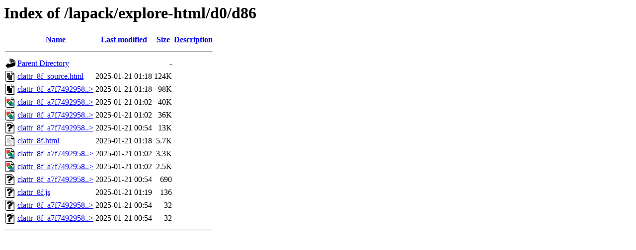

--- FILE ---
content_type: text/html;charset=ISO-8859-1
request_url: https://www.netlib.org/lapack/explore-html/d0/d86/?C=S;O=D
body_size: 3936
content:
<!DOCTYPE HTML PUBLIC "-//W3C//DTD HTML 3.2 Final//EN">
<html>
 <head>
  <title>Index of /lapack/explore-html/d0/d86</title>
 </head>
 <body>
<h1>Index of /lapack/explore-html/d0/d86</h1>
  <table>
   <tr><th valign="top"><img src="/icons/blank.gif" alt="[ICO]"></th><th><a href="?C=N;O=A">Name</a></th><th><a href="?C=M;O=A">Last modified</a></th><th><a href="?C=S;O=A">Size</a></th><th><a href="?C=D;O=A">Description</a></th></tr>
   <tr><th colspan="5"><hr></th></tr>
<tr><td valign="top"><img src="/icons/back.gif" alt="[PARENTDIR]"></td><td><a href="/lapack/explore-html/d0/">Parent Directory</a>       </td><td>&nbsp;</td><td align="right">  - </td><td>&nbsp;</td></tr>
<tr><td valign="top"><img src="/icons/text.gif" alt="[TXT]"></td><td><a href="clattr_8f_source.html">clattr_8f_source.html</a>  </td><td align="right">2025-01-21 01:18  </td><td align="right">124K</td><td>&nbsp;</td></tr>
<tr><td valign="top"><img src="/icons/text.gif" alt="[TXT]"></td><td><a href="clattr_8f_a7f74929581e81165892487f9dcacb0a3.html">clattr_8f_a7f7492958..&gt;</a></td><td align="right">2025-01-21 01:18  </td><td align="right"> 98K</td><td>&nbsp;</td></tr>
<tr><td valign="top"><img src="/icons/image2.gif" alt="[IMG]"></td><td><a href="clattr_8f_a7f74929581e81165892487f9dcacb0a3_a7f74929581e81165892487f9dcacb0a3_cgraph.svg">clattr_8f_a7f7492958..&gt;</a></td><td align="right">2025-01-21 01:02  </td><td align="right"> 40K</td><td>&nbsp;</td></tr>
<tr><td valign="top"><img src="/icons/image2.gif" alt="[IMG]"></td><td><a href="clattr_8f_a7f74929581e81165892487f9dcacb0a3_a7f74929581e81165892487f9dcacb0a3_cgraph_org.svg">clattr_8f_a7f7492958..&gt;</a></td><td align="right">2025-01-21 01:02  </td><td align="right"> 36K</td><td>&nbsp;</td></tr>
<tr><td valign="top"><img src="/icons/unknown.gif" alt="[   ]"></td><td><a href="clattr_8f_a7f74929581e81165892487f9dcacb0a3_a7f74929581e81165892487f9dcacb0a3_cgraph.map">clattr_8f_a7f7492958..&gt;</a></td><td align="right">2025-01-21 00:54  </td><td align="right"> 13K</td><td>&nbsp;</td></tr>
<tr><td valign="top"><img src="/icons/text.gif" alt="[TXT]"></td><td><a href="clattr_8f.html">clattr_8f.html</a>         </td><td align="right">2025-01-21 01:18  </td><td align="right">5.7K</td><td>&nbsp;</td></tr>
<tr><td valign="top"><img src="/icons/image2.gif" alt="[IMG]"></td><td><a href="clattr_8f_a7f74929581e81165892487f9dcacb0a3_a7f74929581e81165892487f9dcacb0a3_icgraph.svg">clattr_8f_a7f7492958..&gt;</a></td><td align="right">2025-01-21 01:02  </td><td align="right">3.3K</td><td>&nbsp;</td></tr>
<tr><td valign="top"><img src="/icons/image2.gif" alt="[IMG]"></td><td><a href="clattr_8f_a7f74929581e81165892487f9dcacb0a3_a7f74929581e81165892487f9dcacb0a3_icgraph_org.svg">clattr_8f_a7f7492958..&gt;</a></td><td align="right">2025-01-21 01:02  </td><td align="right">2.5K</td><td>&nbsp;</td></tr>
<tr><td valign="top"><img src="/icons/unknown.gif" alt="[   ]"></td><td><a href="clattr_8f_a7f74929581e81165892487f9dcacb0a3_a7f74929581e81165892487f9dcacb0a3_icgraph.map">clattr_8f_a7f7492958..&gt;</a></td><td align="right">2025-01-21 00:54  </td><td align="right">690 </td><td>&nbsp;</td></tr>
<tr><td valign="top"><img src="/icons/unknown.gif" alt="[   ]"></td><td><a href="clattr_8f.js">clattr_8f.js</a>           </td><td align="right">2025-01-21 01:19  </td><td align="right">136 </td><td>&nbsp;</td></tr>
<tr><td valign="top"><img src="/icons/unknown.gif" alt="[   ]"></td><td><a href="clattr_8f_a7f74929581e81165892487f9dcacb0a3_a7f74929581e81165892487f9dcacb0a3_icgraph.md5">clattr_8f_a7f7492958..&gt;</a></td><td align="right">2025-01-21 00:54  </td><td align="right"> 32 </td><td>&nbsp;</td></tr>
<tr><td valign="top"><img src="/icons/unknown.gif" alt="[   ]"></td><td><a href="clattr_8f_a7f74929581e81165892487f9dcacb0a3_a7f74929581e81165892487f9dcacb0a3_cgraph.md5">clattr_8f_a7f7492958..&gt;</a></td><td align="right">2025-01-21 00:54  </td><td align="right"> 32 </td><td>&nbsp;</td></tr>
   <tr><th colspan="5"><hr></th></tr>
</table>
</body></html>
